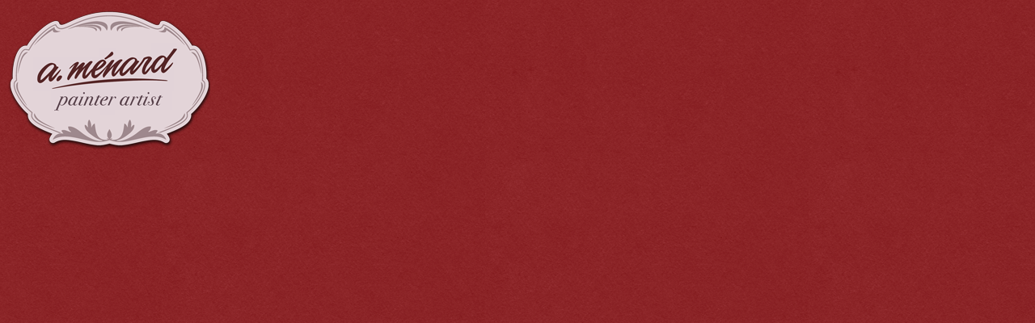

--- FILE ---
content_type: text/html; charset=utf-8
request_url: https://alinemenardartiste.com/en/more/links
body_size: 7215
content:
<!DOCTYPE html>
<html xml:lang="en-gb" lang="en-gb" ><head>
<meta name="author" content="Louis Veillette" />
<link rel="stylesheet" href="https://code.jquery.com/ui/1.10.3/themes/smoothness/jquery-ui.css">
<script src="https://code.jquery.com/jquery-1.9.1.js"></script>
<script src="https://code.jquery.com/ui/1.10.3/jquery-ui.js"></script>
<base href="https://alinemenardartiste.com/en/more/links" />
	<meta http-equiv="content-type" content="text/html; charset=utf-8" />
	<meta name="keywords" content="Aline Ménard artiste peintre pastel pastelliste art culture Lac-Aux-Sables Mékinac Mauricie Québécoise Quebec artist pastellist southwestflorida Florida" />
	<meta name="rights" content="@2015 Aline Ménard" />
	<meta name="author" content="Super User" />
	<meta name="description" content="Site web officiel d'Aline Ménard artiste peintre pastelliste / Aline Menard pastel artist official website" />
	<meta name="generator" content="Joomla! - Open Source Content Management" />
	<title>Links</title>
	<link href="https://alinemenardartiste.com/plus/liens-utiles" rel="alternate" hreflang="fr-FR" />
	<link href="https://alinemenardartiste.com/en/more/links" rel="alternate" hreflang="en-GB" />
	<link href="/templates/alinemenard/favicon.ico" rel="shortcut icon" type="image/vnd.microsoft.icon" />
	<link href="/media/jui/css/bootstrap.min.css" rel="stylesheet" type="text/css" />
	<link href="/media/mod_languages/css/template.css?eba9caa11b056c2c3ba458ef0ceaf0c5" rel="stylesheet" type="text/css" />
	<script src="/media/jui/js/jquery.min.js?eba9caa11b056c2c3ba458ef0ceaf0c5" type="text/javascript"></script>
	<script src="/media/jui/js/jquery-noconflict.js?eba9caa11b056c2c3ba458ef0ceaf0c5" type="text/javascript"></script>
	<script src="/media/jui/js/jquery-migrate.min.js?eba9caa11b056c2c3ba458ef0ceaf0c5" type="text/javascript"></script>
	<script src="/media/jui/js/bootstrap.min.js?eba9caa11b056c2c3ba458ef0ceaf0c5" type="text/javascript"></script>
	<script src="/media/system/js/caption.js?eba9caa11b056c2c3ba458ef0ceaf0c5" type="text/javascript"></script>
	<script type="text/javascript">
jQuery(function($){ initTooltips(); $("body").on("subform-row-add", initTooltips); function initTooltips (event, container) { container = container || document;$(container).find(".hasTooltip").tooltip({"html": true,"container": "body"});} });jQuery(window).on('load',  function() {
				new JCaption('img.caption');
			});
	</script>
	<link href="https://alinemenardartiste.com/plus/liens-utiles" rel="alternate" hreflang="x-default" />

<meta name="viewport" content="width=device-width, initial-scale=1.0, maximum-scale=3.0, user-scalable=yes"/>
<meta name="HandheldFriendly" content="true" />
<meta name="apple-mobile-web-app-capable" content="YES" />
<meta name="google-site-verification" content="s5EHPNO-IVRdSJcEPyZ5cdCrYtigciHCYmSQCL778ts" />
<!-- Update your html tag to include the itemscope and itemtype attributes. -->
<html itemscope itemtype="http://schema.org/Person">
<!-- Add the following three tags inside head. -->
<meta itemprop="name" content="Aline Ménard, artiste pastelliste">
<meta itemprop="description" content="Site web officiel d&#39;Aline Ménard artiste peintre pastelliste / Aline Menard pastel artist official website">
<meta itemprop="image" content="https://alinemenardartiste.com/images/logosEtc/logoAline_v2_fr_250w.png">
<link rel="stylesheet" href="/templates/alinemenard/css/template.css" type="text/css" />
<link href='https://fonts.googleapis.com/css?family=Great+Vibes|Indie+Flower|Josefin+Sans|IM+Fell+English+SC' rel='stylesheet' type='text/css'>
<link rel="stylesheet" href="/j3/media/system/css/modal.css" type="text/css" />
<script src="/j3/media/system/js/core.js" type="text/javascript"></script>
<script src="/j3/media/jui/js/jquery.min.js" type="text/javascript"></script>
<script src="/j3/media/jui/js/jquery-noconflict.js" type="text/javascript"></script>
<script src="/j3/media/jui/js/jquery-migrate.min.js" type="text/javascript"></script>
<script src="/j3/media/jui/js/bootstrap.min.js" type="text/javascript"></script>
<script>
  (function(i,s,o,g,r,a,m){i['GoogleAnalyticsObject']=r;i[r]=i[r]||function(){
  (i[r].q=i[r].q||[]).push(arguments)},i[r].l=1*new Date();a=s.createElement(o),
  m=s.getElementsByTagName(o)[0];a.async=1;a.src=g;m.parentNode.insertBefore(a,m)
  })(window,document,'script','//www.google-analytics.com/analytics.js','ga');

  ga('create', 'UA-71329009-1', 'auto');
  ga('send', 'pageview');

</script>
<style type="text/css">
html,body {
    height:100%;
	overflow:hidden;
}
body {
	margin-left: 0px;
	margin-top: 0px;
	margin-right: 0px;
	margin-bottom: 0px;
	background-color: #842742;
}
#avertissementPortraitOverlay{
	position: fixed;
	z-index: 999;
	top: 0px;
	width: 100%;
	height: 100%;
	background-image: url(/j3/images/transparences/overlay75pourcent.png);
	background-repeat: repeat;
	display:none;
}
@media only screen and (orientation: portrait) {
    #avertissementPortraitOverlay{
		display:block;
	}
}
#langSwitcherDiv{
	opacity:1;
	position: relative;
	width: 64px;
	top:3px;
	margin-left:26px;
	height: 24px;
	padding-top:1px;
	background-image: url(/j3/images/transparences/fondLavendeTransp.png);
	background-repeat: repeat;
	z-index:9;
	-webkit-border-radius: 2px;
	-moz-border-radius: 2px;
	border-radius: 2px;
	float:left;
}
@media (max-width:1000px) { 
	#langSwitcherDiv{
		top:-40px;
		left:-64px;
	}

}
#avertissementPortraitOverlay_inside{
	position: relative;
	width: 70%;
	max-width: 800px;
	background-color: #FFF;
	margin-left: auto;
	margin-right: auto;
	margin-top: 30%;
	padding: 10px;
	text-align: center;
	-moz-box-shadow: 5px 5px 5px #000;
	-webkit-box-shadow: 5px 5px 5px #000;
	box-shadow: 5px 5px 5px #000;
}

#fullOverlay {
	position: fixed;
	z-index: 999;
	top: 0px;
	width: 100%;
	height: 100%;
	background-image: url(/j3/images/transparences/overlayDark90.png);
	background-repeat: repeat;
}
#hover_image_overlay {
	position: fixed;
	z-index: 999;
	left: 0px;
	top: 0px;
	width: 100%;
	height: 100%;
	background-image: url(/j3/images/transparences/overlayDark90.png);
	background-repeat: repeat;
	display: none;
}
#hover_image_overlay_inside {
	z-index: 999;
	-webkit-box-shadow: 0px 2px 29px 0px rgba(227, 212, 216, 1);
	-moz-box-shadow:    0px 2px 29px 0px rgba(227, 212, 216, 1);
	box-shadow:         0px 2px 29px 0px rgba(227, 212, 216, 1);
	position: absolute;
	left:1px;
	top:1px;
	width:1px;
	height:1px;
}
#hover_image_overlay_inside img{
	height:100%;
	width:100%;
}
#hover_image_overlay_closeX{
	position:absolute;
	top:-38px;
	right:-38px;
	z-index:9999;
}

#hover_image_overlay_placeImage_imageProtect{
	position:absolute;
	left:0px;
	top:0px;
	right:0px;
	bottom:0px;
	z-index:99;
}
#hover_image_overlay_placeImage_imageCredits{
	position: absolute;
	left: 0px;
	right: 8px;
	bottom: 2px;
	z-index: 99;
	font-family: Verdana, Geneva, sans-serif;
	font-size: 12px;
	color: #FFF;
	text-align: right;
}
#hover_image_overlay_titreEtFleches{
	position:absolute;
	left:0px;
	top:102%;
	right:0px;
}
#hover_image_overlay_flecheGauche{
	position:absolute;
	left:0px;
	top:102%;
	width:24px;
	height:32px;
}
#hover_image_overlay_titreOeuvre{
	position: absolute;
	left: 28px;
	top: 101%;
	padding-top:4px;
	right: 28px;
	font-family: Verdana, Geneva, sans-serif;
	font-size: 16px;
	color: #CCC;
	text-align: center;
}
#hover_image_overlay_flecheDroite{
	position:absolute;
	right:0px;
	top:102%;
	width:24px;
	height:32px;
}
#smartBackgrounderDiv{
	z-index: -10;
	position: fixed;
	top: 0px;
	left: 0px;
	bottom: 0px;
	right: 0px;
}
#slideshowDiv {
	position: fixed;
	z-index: -1;
	top: 0px;
	width: 100%;
	height: 100%;
}
#menuInvisible {
	z-index: -999;
	visibility: hidden;
}
#logoDiv{
	position: fixed;
	top:10px;
	left:10px;
	width:250px;
	height:200px;
	z-index:4;
}
#menuDiv {
	opacity: 1;
	position: fixed;
	z-index: 5;
	top: 86px;
	left: 245px;
	width:860px;
	
}
#menuDiv_menu {
	position: relative;
	z-index: 5;
	top: 0px;
	left: 0px;
	float:left;
}
#slideshowCaption {
	position: relative;
	z-index: 5;
	width: 905px;
	height: 150px;
	left: 180px;
	padding-top: 0px;
	padding-right: 8px;
	padding-bottom: 8px;
	padding-left: 8px;
	line-height: 68px;
	font-weight: 400;
	margin-top: 310px;
	margin-right: 0px;
	margin-bottom: 0px;
	margin-left: 0px;
}
.breadcrumbs {
	font-family: 'Source Sans Pro', Verdana, Geneva, sans-serif;
	color: #666;
	font-size: 12px;
	line-height: 10px;
	font-weight: 400;
	margin-bottom: 8px;
}
.breadcrumbs a {
	font-family: 'Source Sans Pro', Verdana, Geneva, sans-serif;
	font-size: 12px;
	line-height: 10px;
	font-weight: 400;
	margin-bottom: 8px;
	color: #666;
	text-decoration: none;
}
.breadcrumbs a:hover {
	font-family: 'Source Sans Pro', Verdana, Geneva, sans-serif;
	font-size: 12px;
	line-height: 10px;
	font-weight: 400;
	margin-bottom: 8px;
	color: #00F;
	text-decoration: underline;
}
#socials {
	position: absolute;
	z-index: 5;
	top: 100px;
	right: -41px;
}
#clear_div{clear:both;}
hr{
	margin: 0;
}
#articleDiv_outside{
	position:absolute;
	top:160px;
	bottom:20px;
	left:0px;
	right:0px;	
}
#articleDiv{
	position:relative;
	opacity: 0;
	top: 0px;
	width: 900px;
	height:100%;
	margin-left: auto;
	margin-right: auto;
}
#articleDiv_insideRel{
	position:relative;
	width:100%;
	height:100%;
	overflow:hidden;
	padding:0;
	background-image: url(/j3/images/transparences/fondLavendeTransp.png);
	background-repeat: repeat;
	-webkit-box-shadow: 1px 3px 6px 0px rgba(0,0,0,0.75);
-moz-box-shadow: 1px 3px 6px 0px rgba(0,0,0,0.75);
box-shadow: 1px 3px 6px 0px rgba(0,0,0,0.75);
}
#articleDiv_insideAbs{
	position:absolute;
	top:12px;
	right:0px;
	padding-right:12px;
	left:12px;
	bottom:12px;
	overflow-y:auto;
}
::-webkit-scrollbar {  
	width: 12px;  
}  
::-webkit-scrollbar-track {  
	background-color: none;  
	border-left: 1px solid #9e888d;  
}  
::-webkit-scrollbar-thumb {  
	background-color: #9e888d; 
}  
::-webkit-scrollbar-thumb:hover {  
	background-color: #552526;  
}
#moduleSousZoneArticleDiv{
	position: relative;
	widht:500px;
	padding-left:170px;
	margin-left:auto;	
	margin-right:auto;
}
#moduleSousZoneArticleDiv h1{
	color: #FFF;
	text-shadow: 0px 2px 4px rgba(0, 0, 0, 0.86);
}
#moduleSousZoneArticleDiv h2{
	color: #FFF;
	text-shadow: 0px 2px 4px rgba(0, 0, 0, 0.86);
}
#moduleSousZoneArticleDiv h3{
	color: #FFF;
	text-shadow: 0px 2px 4px rgba(0, 0, 0, 0.86);
}
#moduleSousZoneArticleDiv h4{
	color: #FFF;
	text-shadow: 0px 1px 2px rgba(0, 0, 0, 0.86);
}
#moduleSousZoneArticleDiv p{
	color: #FFF;
	text-shadow: 0px 1px 1px rgba(0, 0, 0, 1);
}
</style>
<style>
	#menuDiv {
		opacity: 0;
	}
	#articleDiv {
		opacity: 0;
	}
	#langSwitcherDiv {
		opacity: 0;
	}
</style>
<meta charset="UTF-8">
<script type="text/javascript">
$(document).ready(function(event) {
	
			setTimeout(function(){ 
			
			fn_afficheMenuEtArticle(1);
			//alert(1);
		
		}, 5000);
		
	
	
//	setTimeout(function(){ 
//	
//		$( "#moduleSousZoneArticleDiv" ).animate({
//				opacity: 0}, 8000, function() {
//				// Animation complete.
//			});
//	
//	}, 10000);
	
	
	
       // $(".status").bind('click', $.proxy(function(event) {
//            var status = $(event.target).attr('id');
//          alert(status);
//    }, this));

	
	
	//$('#logoDiv').on("click", function (event) {
//		
//		var opaciteActuelle = $( "#articleDiv_insideRel" ).css('opacity');
//		
//		
//		if(opaciteActuelle == 0)
//		{
//			
//			fn_afficheMenuEtArticle(1);
//		}
//		else
//		{
//			
//			fn_afficheMenuEtArticle(0);
//		}
//		
//		
//		
//		return false;
//	});
//
//	$('#hover_image_overlay').on("click", function (event) {
//		//alert(1);
//		
//		$( "#hover_image_overlay" ).css('display', 'none');
//		
//		return false;
//	});

	$('#hover_image_overlay_placeImage_imageProtect').on("click", function (event) {
		
		return false;
	});


	//$('a').on("click", function (event) {
//		var lelien = $(this).attr('href');
//		
//		
//		//alert(lelien);
//		return false;
//	});
	
	
	//$('#menuDiv').on("click", function (event) {
//		
//		var link = '/j3/pagesMaison/controller.php?action=setShowMenu&etat=1';;
//		
//		//alert(link);
//		
//		$.ajax({
//		  type: "POST",
//		  url: link
//		})
//		  .success(function( msg ) {
//			  //location.reload();
//			
//			  if(msg !== '')
//			  {
//				//  var zeMsg = "Ooops, un petit probleme est survenu:\n\n"+msg+"\n\nMerci de cliquez a nouveau sur votre dernier choix.";
//				// alert(msg);
//				// location.href = 'http://avivia.ca/selecteur';
//				  
//				  
//			  }
//			  
//			
//			
//		  });
//		
//		return true;
//	});
	
	
	$('#logoDiv').on("mouseenter", function (event) {
	//	fn_afficheMenuEtArticle();
		
	});
		

	$('#articleDiv').on("mouseenter", function (event) {
	//	fn_afficheMenuEtArticle();
	});
	

	$('#menuDiv').on("mouseenter", function (event) {
		
	//	fn_afficheMenuEtArticle();
	});
	
	
	
	function fn_afficheMenuEtArticle(etat)
	{
		
		if(etat == 0)
		{
			$( "#articleDiv" ).animate({
			opacity: 0}, 2000, function() {
			// Animation complete.
			});
			
			$( "#menuDiv" ).animate({
				opacity: 0}, 2000, function() {
				// Animation complete.
			});
			
			$( "#langSwitcherDiv" ).animate({
				opacity: 0}, 2000, function() {
				// Animation complete.
			});
			
			$( "#logoDiv" ).animate({
			opacity: 0.2}, 2000, function() {
			// Animation complete.
			});
			
		}
		else
		{
			
			
			$( "#menuDiv" ).animate({
				opacity: 1}, 3000, function() {
				// Animation complete.
			});
			
			$( "#langSwitcherDiv" ).animate({
				opacity: 1}, 4000, function() {
				// Animation complete.
			});
			
			$( "#articleDiv" ).animate({
			opacity: 1}, 5000, function() {
			// Animation complete.
			});
			
			$( "#logoDiv" ).animate({
			opacity: 1}, 300, function() {
			// Animation complete.
			});
			
		}
		
		
		var link = '/j3/pagesMaison/controller.php?action=setShowMenu&etat=1';
		
//alert(link);
		
		$.ajax({
		  type: "POST",
		  url: link
		})
		  .success(function( msg ) {
			  
			
			  if(msg !== '')
			  {
				//  var zeMsg = "Ooops, un petit probleme est survenu:\n\n"+msg+"\n\nMerci de cliquez a nouveau sur votre dernier choix.";
				// alert(msg);
				// location.href = 'http://avivia.ca/selecteur';
				  
				  
			  }
			  
			
			
		  });
		
		
	}
	
});
</script>
</head>
<body>
		
    			
        <div id="smartBackgrounderDiv" style="	background-image: url(/j3/images/fonds/7f8ff16e.png);">
         	
        </div>
     
				
        <div id="slideshowDiv">
            

<script type="text/javascript">

/*** 
    Simple jQuery Slideshow Script
    Released by Jon Raasch (jonraasch.com) under FreeBSD license: free to use or modify, not responsible for anything, etc.  Please link out to me if you like it :)
***/

function slideSwitch() {
    var $active = $('#slideshow DIV.active');
	

    if ( $active.length == 0 ) $active = $('#slideshow DIV:last');

    // use this to pull the divs in the order they appear in the markup
    var $next =  $active.next().length ? $active.next()
        : $('#slideshow DIV:first');

    // uncomment below to pull the divs randomly
    // var $sibs  = $active.siblings();
    // var rndNum = Math.floor(Math.random() * $sibs.length );
    // var $next  = $( $sibs[ rndNum ] );


    $active.addClass('last-active');
	
	
	//var lindex = $next.attr('lindex');
//	var link = '/j3/pagesMaison/controller.php?action=willplayslideindex&lindex=lindex';
//		
//	$.ajax({
//	  type: "POST",
//	  url: link
//	})
//	  .success(function( msg ) {
//		  
//		
//		  if(msg !== '')
//		  {
//			
//			  
//			  
//		  }
//		  
//		
//		
//	  });
	//alert(lindex);
//	$("#slideshowCaptionText").text($next.attr('title'));
	//$('#slideshowCaption').text() = "yoyoy";
	
	//alert($active.attr('title'));
	
    $next.css({opacity: 0.0})
        .addClass('active')
        .animate({opacity: 1.0}, 60000, function() {
			//alert(1);
            $active.removeClass('active last-active');
        });
		
		
}



$( document ).ready(function() {
		slideSwitch();
       setInterval( "slideSwitch()", 8000 );
	   
	   updateImagePlaceHolderSize();
		   
	   $( window ).resize(function() {
			updateImagePlaceHolderSize();
		});
	   
  });
  
  
function updateImagePlaceHolderSize()
{
	$('#slideshow DIV' ).each(function(i, v) {
	  	var letexte = $(this).html();
	  
		var largImage = $(this).attr('lawidth');
		var hautImage = $(this).attr('laheight');
			
		largdeladiv = $('#slideshow').width();
		hautdeladiv = $('#slideshow').height();
		
		largdisp = largdeladiv;
		hautdisp = hautdeladiv;
		
		var ratioX = largdisp/largImage;
		var ratioY = hautdisp/hautImage;
		
		
		if((hautImage *ratioX) < hautdisp)
		{
			
			ratioFinal = ratioY;
		}
		else
		{
			ratioFinal = ratioX;
		}
		
		//if(ratioX < ratioY)
//		{
//			ratioFinal = ratioX;
//		}
//		else
//		{
//			ratioFinal = ratioY;
//		
//		}
		
		var largFinale = largImage *ratioFinal;
		var hautFinale = hautImage *ratioFinal;
		var topfinale = (hautdeladiv - hautFinale)/2;
		var gauchefinale = (largdeladiv - largFinale)/2;
		
		
		$(this).css('left', gauchefinale);
		$(this).css('top', topfinale);
		$(this).css('width', largFinale);
		$(this).css('height', hautFinale);
		
		//	$('#bigImgPlaceHolder').attr('origwidth', largImage);
		//	$('#bigImgPlaceHolder').attr('origheight', hautImage);
	   
	   
	// alert(lawidth);
	});
	
	 
	
}


</script>


<style type="text/css">
#slideshow {
	position: relative;
	width:100%;
	height:100%;
}
#slideshow DIV {
    position:absolute;
    top:0;
    z-index:8;
    opacity:0.0;
    background-color: #FFF;
	height:100%;
    width:100%;
}

#slideshow DIV.active {
    z-index:10;
    opacity:1.0;
}

#slideshow DIV.last-active {
    z-index:9;
}

#slideshow DIV IMG {
    width: 100%;
    height:100%;
    display: block;
    border: 0;
}
.slideshowImage {
    width: 100%;
    height: 100%;
}
</style>


<div id="slideshow">
  

    <div lindex="0" lawidth="" laheight="" class="" title="">
			<img src="https://alinemenardartiste.com/j3/images/albumPhoto/orig/animaux/BatailleDeCoqs.jpg" />
		</div></div>
        </div>
     
                <div id="logoDiv">
                

<div class="custom"  >
	<p><img src="/images/logosEtc/logoAline_v2_en_250w.png" alt="Aline Menard's logo" /></p></div>

            </div>
          
     <div id="menuDiv">  
		          	<div id="menuDiv_menu"> 
                    <link href="https://fonts.googleapis.com/css?family=IM+Fell+English&display=swap" rel="stylesheet">
<style type="text/css">
.listeHorizontale ul li{
	list-style-type: none;	
	text-align: center;
}
.listeHorizontale li{
	list-style-type: none;
	text-align: center;
	display: inline-block;
	background-color: #E3D4D8;
	padding-left: 8px;
	padding-right: 8px;
	padding-bottom: 1px;
	padding-top: 4px;
	margin-top: 3px;
	margin-bottom: 0px;
	margin-right: 0px;
	margin-left: 1px;
	font-family: 'IM Fell English', serif;
	font-size: 20px;
	line-height: 20px;
	color: #000;
	-webkit-border-radius: 2px;
-moz-border-radius: 2px;
border-radius: 2px;
}
.listeHorizontale li:hover{
	background-color: #666;
	color: #FFFFFF;
}
.listeHorizontale a{
	color: #000;
}
.listeHorizontale a:hover{
	text-decoration: none;
	color: #FFFFFF;
}
.sousmenuitemulclass ul{
	list-style-type: none;	
	text-align: center;
}

.sousmenuitemulclass li{
	list-style-type: none;
	background-color: #E3D4D8;
	padding-left: 8px;
	padding-right: 8px;
	padding-bottom: 1px;
	padding-top: 4px;
	margin-top: 3px;
	margin-bottom: 0px;
	margin-right: 0px;
	margin-left: 1px;
	font-family: 'IM Fell English', serif;
	font-size: 20px;
	line-height: 20px;
	color: #000;
	-webkit-border-radius: 2px;
	-moz-border-radius: 2px;
	border-radius: 2px;
}
#sousMenuDiv{
	position: absolute;
	top: 26px;
	background-color: #E3D4D8;
	padding-right:0px;
	padding-left:0px;
	padding-top:0px;
	padding-bottom:10px;
	width: 200px;
}
li.sousmenuitemliclass{
	display: block;
	text-align: left;
	margin-left: -26px;
}
</style>
<ul class="listeHorizontale">
	      
 	 
  <li class="unMenuItemPrincipal"><a href="/en/" target="_self">Home</a>
	    </li>
    
    
	      
 	 
  <li class="unMenuItemPrincipal"><a href="/en/profile" target="_self">Profile</a>
	    </li>
    
    
	      
    <li class="unMenuItemPrincipal">Galery			<div id="sousMenuDiv" class="sousmenudivitemulclass" style="display: none;">
    <ul class="sousmenuitemulclass">
                                     <li class="sousmenuitemliclass"><a href="/en/galery/introduction" target="_self">Introduction</a></li>
                
             
                                    <li class="sousmenuitemliclass"><a href="/en/galery/still-life" target="_self">Still life</a></li>
                
             
                                    <li class="sousmenuitemliclass"><a href="/en/galery/portraits" target="_self">Portraits</a></li>
                
             
                                    <li class="sousmenuitemliclass"><a href="/en/galery/landscapes" target="_self">Landscapes</a></li>
                
             
                                    <li class="sousmenuitemliclass"><a href="/en/galery/animals" target="_self">Animals</a></li>
                
             
                                    <li class="sousmenuitemliclass"><a href="/en/galery/flowers" target="_self">Flowers</a></li>
                
             
                                    <li class="sousmenuitemliclass"><a href="/en/galery/recent-works" target="_self">Recent works</a></li>
                
             
          
    
    </ul>
    </div>
	</li>

    
    
	      
 	 
  <li class="unMenuItemPrincipal"><a href="/en/contact" target="_self">Contact</a>
	    </li>
    
    
	      
 	 
  <li class="unMenuItemPrincipal"><a href="/en/calendar" target="_self">Calendar</a>
	    </li>
    
    
	      
 	 
  <li class="unMenuItemPrincipal"><a href="/en/more" target="_self">More</a>
		<div id="sousMenuDiv" class="sousmenudivitemulclass" style="display: none;">
    <ul class="sousmenuitemulclass">
                                     <li class="sousmenuitemliclass"><a href="/en/more/links" target="_self">Links</a></li>
                
             
          
    
    </ul>
    </div>
    </li>
    
    
</ul>
<script>

$( "li.unMenuItemPrincipal" )
  .mouseover(function() {
	  $(this).find( "div#sousMenuDiv.sousmenudivitemulclass" ).css( "display", "block" );
    
  })
  .mouseout(function() {
     $(this).find( "div#sousMenuDiv.sousmenudivitemulclass" ).css( "display", "none" );
  });
  
  $( ".sousmenudivitemulclass" )
  .mouseover(function() {
	  $(this).css( "display", "block" );
    
  })
  .mouseout(function() {
     $(this).css( "display", "none" );
  });
 
</script>

            </div>
            <div id="langSwitcherDiv" class="moduletable">
            	<div class="mod-languages">

	<ul class="lang-inline" dir="ltr">
						<li>
			<a href="/fr/plus/liens-utiles">
												<img src="/media/mod_languages/images/fr_ca.gif" alt="Français" title="Français" />										</a>
			</li>
											<li class="lang-active">
			<a href="https://alinemenardartiste.com/en/more/links">
												<img src="/media/mod_languages/images/us.gif" alt="English" title="English" />										</a>
			</li>
				</ul>

</div>

            </div> 
            <div id="clear_div">
            </div>
               </div> 
     <div id="articleDiv_outside">
        <div id="articleDiv">
            <div id="articleDiv_insideRel">
            	<div id="articleDiv_insideAbs">   
                    
<div id="system-message-container">
<dl id="system-message">
</div>
                    <article>

			<h4>Associations which I belong :</h4>
<p>&nbsp;</p>
<p><a href="http://www.pastelsec.com/psec/english/home-e.php" target="_blank">Pastel Society od East Canada</a></p>
<p><a href="http://www.pastelsociety.org/" target="_blank">Southwest Florida Pastel Society</a></p>
<p><a href="http://aapcm.com/" target="_blank">Association des artistes peintres du Centre-Mauricie</a></p>
<p><a href="http://www.culturemauricie.ca/" target="_blank">Culture Mauricie</a></p>
<p><a href="http://www.esteroartleague.com/" target="_blank">Estero Art League</a></p>
<p><a href="http://www.arts-ville.org/" target="_blank">Les Arts et la ville</a><br /><br /></p>
<h4>Where my paintings are exhibited:<br /><br /></h4>
<p><a href="http://www.naplesgov.com/index.aspx?NID=119" target="_blank">Norris Community Center</a></p>
<p><a href="http://marcoislandart.org/" target="_blank">Marco Island Center for the Arts</a></p> 
		<div id="finDarticle">
		<span class="actions">
						
								<span class="email-icon">
						<a href="/en/component/mailto/?tmpl=component&amp;template=alinemenard&amp;link=8c5a6a30afc2d11f0159acc09dcf53d62f18f9fd" title="Email this link to a friend" onclick="window.open(this.href,'win2','width=400,height=450,menubar=yes,resizable=yes'); return false;" rel="nofollow">			<img src="/media/system/images/emailButton.png" alt="Email" />	</a>				</span>
												</span>
  </div>
</article>
                                	</div> 
            </div>  
                        	<div id="moduleSousZoneArticleDiv">
              	 	<link href="https://fonts.googleapis.com/css?family=Indie+flower&display=swap" rel="stylesheet">
<style type="text/css">
.derniseMiseAJourClass{
	list-style-type: none;
	display: block;
	width: 100%;
	text-align: right;
	padding-left: 8px;
	padding-right: 8px;
	padding-bottom: 1px;
	padding-top: 4px;
	margin-top: 3px;
	margin-bottom: 0px;
	margin-right: 0px;
	margin-left: 1px;
	text-shadow: 0px 1px 1px rgba(0, 0, 0, 1);
	font-family: 'Indie flower', serif;
	font-size: 20px;
	line-height: ;
	color: #fff;
	-webkit-border-radius: 2px;
	-moz-border-radius: 2px;
	border-radius: 2px;
	font-style: italic;
}

</style>
<div class="derniseMiseAJourClass">Site last update : May 14 2023</div>
<link href="https://fonts.googleapis.com/css?family=Indie+flower&display=swap" rel="stylesheet">
<style type="text/css">
.creditsEtCopyrightsClass{
	list-style-type: none;
	display: block;
	width: 100%;
	text-align: right;
	padding-left: 8px;
	padding-right: 8px;
	padding-bottom: 1px;
	padding-top: 4px;
	margin-top: 3px;
	margin-bottom: 0px;
	margin-right: 0px;
	margin-left: 1px;
	text-shadow: 0px 1px 1px rgba(0, 0, 0, 1);
	font-family: 'Indie flower', serif;
	font-size: 12px;
	line-height: 12px;
	color: #fff;
	-webkit-border-radius: 2px;
	-moz-border-radius: 2px;
	border-radius: 2px;
	font-style: italic;
}

</style>
<div class="creditsEtCopyrightsClass">©2014 à 2026 Aline Ménard Artiste - Pastels : Aline Menard - Site by : Louis Veillette</div>
 
                </div>  	 
                    </div> 
     </div> 
    <div id="hover_image_overlay">
        <div id="hover_image_overlay_inside">
			
                 <div id="hover_image_overlay_closeX">
                    <img src="/images/transparences/closeXblancSurNoir.png" width="45" height="45">
                 </div>
             	<span id="bigImgPlaceHolder" origwidth="" origheight=""></span>
                <div id="hover_image_overlay_flecheGauche" class="boutonsSuivEtPrevClass" lesrc=""><img src="/images/fleches/flecheGauche.png" width="24" height="32"></div>
                <div id="hover_image_overlay_titreOeuvre" lesrc="">-</div>
                <div id="hover_image_overlay_flecheDroite" class="boutonsSuivEtPrevClass" lesrc=""><img src="/images/fleches/flecheDroite.png" width="24" height="32"></div>
                <div id="hover_image_overlay_placeImage_imageCredits">©2014-2026, Aline Ménard</div>
                <div id="hover_image_overlay_placeImage_imageProtect"></div>
             
        </div>    
    </div>
    <div id="avertissementPortraitOverlay">
    	<div id="avertissementPortraitOverlay_inside">
            	<h1>This site is adapted to show in horizontal mode.<br /><br />Please rotate your device to horizontal mode, in order to view this site.</h1>
        </div>
    </div>
        
</body>
</html>

--- FILE ---
content_type: text/css
request_url: https://alinemenardartiste.com/templates/alinemenard/css/template.css
body_size: 83
content:
@charset "UTF-8";
/* CSS Document */
h1 {
	font-family: "IM Fell English SC", "Times New Roman", Times, serif;
	font-size: 40px;
	line-height: 44px;
	margin: 0px;
	padding: 0px;
}
h2 {
	font-family: "IM Fell English SC", "Times New Roman", Times, serif;
	font-size: 30px;
	line-height: 34px;
	margin: 0px;
	padding: 0px;
	font-weight: 900;
}
h3 {
	font-family: "IM Fell English SC", "Times New Roman", Times, serif;
	font-size: 28px;
	line-height: 30px;
	margin: 0px;
	padding: 0px;
	font-weight: 900;
}
h4 {
	font-family: "Great Vibes", "Comic Sans MS", cursive;
	font-size: 26px;
	line-height: 28px;
	margin-left: 0px;
	margin-top: 16px;
	margin-right: 0px;
	margin-bottom: 0px;
	padding: 0px;
	font-weight: 700;
}
h5 {
	font-family: "Indie flower", "Comic Sans MS", cursive;
	font-size: 16px;
	line-height: 28px;
	margin-left: 0px;
	margin-top: 4px;
	margin-right: 0px;
	margin-bottom: 0px;
	padding: 0px;
	font-weight: 500;
}
p {
	font-family: 'Indie flower', Verdana, Geneva, sans-serif;
	font-size: 20px;
	line-height: 24px;
	font-weight: 400;
	padding: 0px;
	margin-top: 2px;
	margin-right: 0px;
	margin-bottom: 10px;
	margin-left: 0px;
	text-align: justify;
}
a {
	
}

--- FILE ---
content_type: text/plain
request_url: https://www.google-analytics.com/j/collect?v=1&_v=j102&a=1227470939&t=pageview&_s=1&dl=https%3A%2F%2Falinemenardartiste.com%2Fen%2Fmore%2Flinks&ul=en-us%40posix&dt=Links&sr=1280x720&vp=1280x720&_u=IEBAAEABAAAAACAAI~&jid=219778379&gjid=393534886&cid=220569667.1768706507&tid=UA-71329009-1&_gid=1778114997.1768706507&_r=1&_slc=1&z=1483390815
body_size: -453
content:
2,cG-32PNJ5FF6G